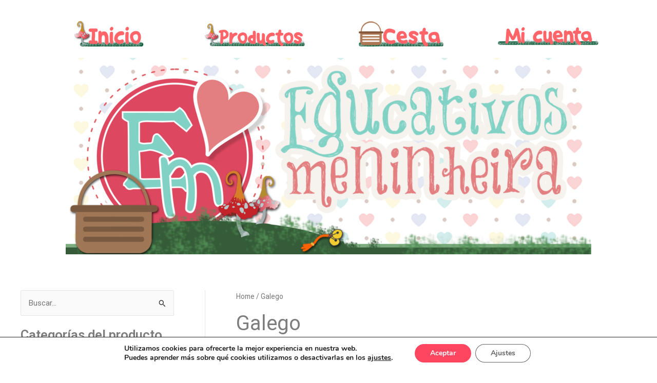

--- FILE ---
content_type: text/css
request_url: https://educativosmeninheira.com/imprimibles/wp-content/uploads/elementor/css/post-68.css?ver=1712502609
body_size: 488
content:
.elementor-68 .elementor-element.elementor-element-8f9465c{--spacer-size:10px;}.elementor-68 .elementor-element.elementor-element-18c4d47 img{width:75%;}.elementor-68 .elementor-element.elementor-element-284eae9 img{width:75%;}.elementor-68 .elementor-element.elementor-element-284eae9 > .elementor-widget-container{margin:5px 0px 0px 0px;}.elementor-68 .elementor-element.elementor-element-a1b59a2 img{width:75%;}.elementor-68 .elementor-element.elementor-element-e0a49e9 img{width:75%;}

--- FILE ---
content_type: text/css
request_url: https://educativosmeninheira.com/imprimibles/wp-content/uploads/elementor/css/post-149.css?ver=1712502609
body_size: 1174
content:
.elementor-149 .elementor-element.elementor-element-3933a34{--spacer-size:53px;}.elementor-149 .elementor-element.elementor-element-3e2b367 > .elementor-widget-container{margin:0px 0px 0px 0px;}.elementor-149 .elementor-element.elementor-element-528e5b5 > .elementor-widget-container{margin:-84px 0px -30px 0px;}.elementor-149 .elementor-element.elementor-element-787dd77{text-align:center;color:#267677;}.elementor-149 .elementor-element.elementor-element-787dd77 > .elementor-widget-container{margin:0px 0px 0px 0px;}.elementor-149 .elementor-element.elementor-element-df8166d{text-align:center;color:#267677;}.elementor-149 .elementor-element.elementor-element-81f908e{text-align:center;color:#267677;}@media(min-width:768px){.elementor-149 .elementor-element.elementor-element-e03876f{width:33.594%;}.elementor-149 .elementor-element.elementor-element-e4edf26{width:7.579%;}.elementor-149 .elementor-element.elementor-element-b54c9cd{width:7.48%;}.elementor-149 .elementor-element.elementor-element-46f6aa5{width:7.455%;}.elementor-149 .elementor-element.elementor-element-018f72e{width:7.315%;}.elementor-149 .elementor-element.elementor-element-d81b973{width:34.56%;}}